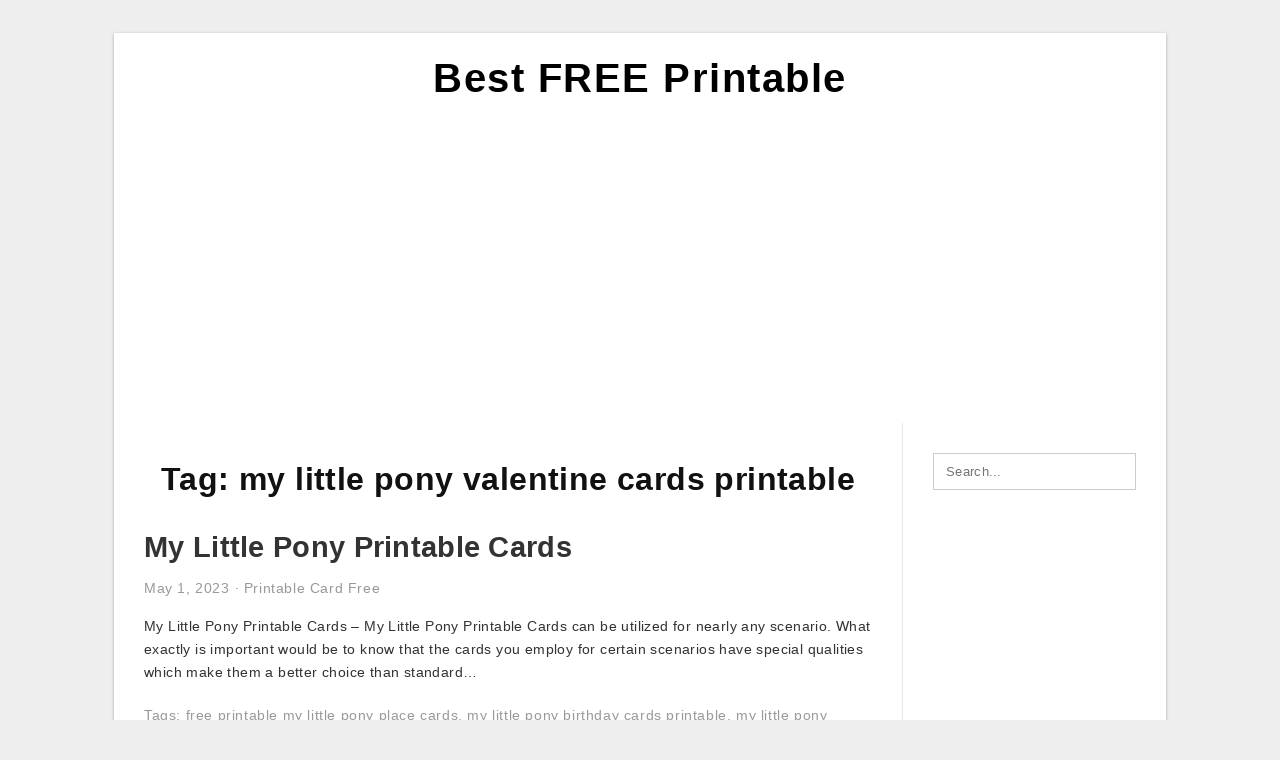

--- FILE ---
content_type: text/html; charset=UTF-8
request_url: https://dianaprintablecards.com/p/my-little-pony-valentine-cards-printable/
body_size: 5675
content:
<!DOCTYPE html>
<html lang="en-US" prefix="og: https://ogp.me/ns#">
<head>
	<script async src="https://pagead2.googlesyndication.com/pagead/js/adsbygoogle.js?client=ca-pub-3491306785351555"
     crossorigin="anonymous"></script>
<meta charset="UTF-8">
<meta name="viewport" content="width=device-width, initial-scale=1, maximum-scale=1, user-scalable=0">
<link rel="profile" href="https://gmpg.org/xfn/11">
<link rel="pingback" href="https://dianaprintablecards.com/xmlrpc.php">

<!-- Icon -->
<link href='' rel='icon' type='image/x-icon'/>

	<style>img:is([sizes="auto" i], [sizes^="auto," i]) { contain-intrinsic-size: 3000px 1500px }</style>
	
<!-- Search Engine Optimization by Rank Math - https://rankmath.com/ -->
<title>My Little Pony Valentine Cards Printable - Best FREE Printable</title>
<meta name="robots" content="follow, index, max-snippet:-1, max-video-preview:-1, max-image-preview:large"/>
<link rel="canonical" href="https://dianaprintablecards.com/p/my-little-pony-valentine-cards-printable/" />
<meta property="og:locale" content="en_US" />
<meta property="og:type" content="article" />
<meta property="og:title" content="My Little Pony Valentine Cards Printable - Best FREE Printable" />
<meta property="og:url" content="https://dianaprintablecards.com/p/my-little-pony-valentine-cards-printable/" />
<meta property="og:site_name" content="Best FREE Printable" />
<meta name="twitter:card" content="summary_large_image" />
<meta name="twitter:title" content="My Little Pony Valentine Cards Printable - Best FREE Printable" />
<meta name="twitter:label1" content="Posts" />
<meta name="twitter:data1" content="1" />
<script type="application/ld+json" class="rank-math-schema">{"@context":"https://schema.org","@graph":[{"@type":"Person","@id":"https://dianaprintablecards.com/#person","name":"Diana C. Thome"},{"@type":"WebSite","@id":"https://dianaprintablecards.com/#website","url":"https://dianaprintablecards.com","name":"Diana C. Thome","publisher":{"@id":"https://dianaprintablecards.com/#person"},"inLanguage":"en-US"},{"@type":"CollectionPage","@id":"https://dianaprintablecards.com/p/my-little-pony-valentine-cards-printable/#webpage","url":"https://dianaprintablecards.com/p/my-little-pony-valentine-cards-printable/","name":"My Little Pony Valentine Cards Printable - Best FREE Printable","isPartOf":{"@id":"https://dianaprintablecards.com/#website"},"inLanguage":"en-US"}]}</script>
<!-- /Rank Math WordPress SEO plugin -->

<link rel='dns-prefetch' href='//stats.wp.com' />
<link rel="alternate" type="application/rss+xml" title="Best FREE Printable &raquo; Feed" href="https://dianaprintablecards.com/feed/" />
<link rel="alternate" type="application/rss+xml" title="Best FREE Printable &raquo; Comments Feed" href="https://dianaprintablecards.com/comments/feed/" />
<link rel="alternate" type="application/rss+xml" title="Best FREE Printable &raquo; my little pony valentine cards printable Tag Feed" href="https://dianaprintablecards.com/p/my-little-pony-valentine-cards-printable/feed/" />
<style id='wp-emoji-styles-inline-css' type='text/css'>

	img.wp-smiley, img.emoji {
		display: inline !important;
		border: none !important;
		box-shadow: none !important;
		height: 1em !important;
		width: 1em !important;
		margin: 0 0.07em !important;
		vertical-align: -0.1em !important;
		background: none !important;
		padding: 0 !important;
	}
</style>
<link rel='stylesheet' id='themejazz-style-css' href='https://dianaprintablecards.com/wp-content/themes/theme-ultimage/style.css?ver=1' type='text/css' media='all' />
<link rel="https://api.w.org/" href="https://dianaprintablecards.com/wp-json/" /><link rel="alternate" title="JSON" type="application/json" href="https://dianaprintablecards.com/wp-json/wp/v2/tags/1801" /><link rel="EditURI" type="application/rsd+xml" title="RSD" href="https://dianaprintablecards.com/xmlrpc.php?rsd" />
<meta name="generator" content="WordPress 6.8.3" />
<script async="async" src="//pl26176308.effectiveratecpm.com/4985ba3d6de5eb7196066c95da772984/invoke.js"></script>
<div id="container-4985ba3d6de5eb7196066c95da772984"></div>	<style>img#wpstats{display:none}</style>
		
<style media="screen">
    
            /*Site Padding*/
        #page{
        	margin-top: 10px;
            margin-bottom: 0px;
        }
    </style>

<style type="text/css" title="dynamic-css" class="options-output">#content #primary.col-md-9,#attachment.col-md-9{border-right:1px solid #E8E8E8;}.site-footer .widget-footer .widget ul li{border-bottom:1px solid #cccccc;}.site-content{background-color:#fff;}#secondary .widget ul li{border-bottom:1px solid #eeeeee;}</style>	
	<link rel="stylesheet" href="https://cdnjs.cloudflare.com/ajax/libs/font-awesome/4.7.0/css/font-awesome.min.css">
	
</head>

<body class="archive tag tag-my-little-pony-valentine-cards-printable tag-1801 wp-theme-theme-ultimage">

	<div class="top-navigation">
		<div class="container default-width"  >
					</div>
	</div>

	
<div id="page" class="hfeed site container default-width"  >
	<a class="skip-link screen-reader-text" href="#content">Skip to content</a>

	<header id="masthead" class="site-header">
		<div class="row">
		<!-- Site Branding Code -->
				<div class="site-branding logo-center">

							<div class="main-site-title">
										<h1 class="site-title"><a href="https://dianaprintablecards.com/" rel="home">Best FREE Printable</a></h1>
																<p class="site-description"></p>
									</div>
			
			<!-- Header Ad, Display Search Form If Empty -->
			
			<!-- Header Search Form -->
			
			<div class="clearfix"></div>
		</div><!-- .site-branding -->
				</div>

			</header><!-- #masthead -->
	
	<script async src="https://pagead2.googlesyndication.com/pagead/js/adsbygoogle.js?client=ca-pub-3491306785351555"
     crossorigin="anonymous"></script>
<!-- Responsif Vertical -->
<ins class="adsbygoogle"
     style="display:block"
     data-ad-client="ca-pub-3491306785351555"
     data-ad-slot="6348168114"
     data-ad-format="auto"
     data-full-width-responsive="true"></ins>
<script>
     (adsbygoogle = window.adsbygoogle || []).push({});
</script>
	
	<div id="content" class="site-content clearfix">

	<div id="primary" class="content-area col-md-9 col-sm-8">
		<main id="main" class="site-main">

		
			<header class="page-header">
				<h1 class="page-title">Tag: <span>my little pony valentine cards printable</span></h1>			</header><!-- .page-header -->

			
						
				
<article id="post-5419" class="post-5419 post type-post status-publish format-standard has-post-thumbnail hentry category-printable-card-free tag-free-printable-my-little-pony-place-cards tag-my-little-pony-birthday-cards-printable tag-my-little-pony-printable-cards tag-my-little-pony-printable-place-cards tag-my-little-pony-printable-thank-you-cards tag-my-little-pony-valentine-cards-printable tag-printable-my-little-pony-valentines-day-cards">

	<header class="entry-header">
		<h2 class="entry-title"><a href="https://dianaprintablecards.com/my-little-pony-printable-cards/" rel="bookmark">My Little Pony Printable Cards</a></h2>
				<div class="entry-meta">
			<span class="posted-on"><time class="entry-date published updated" datetime="2023-05-01T16:47:40+07:00">May 1, 2023</time></span><span class="meta-sep">&middot;</span><span class="categories-list"> <a href="https://dianaprintablecards.com/category/printable-card-free/" rel="category tag">Printable Card Free</a></span><span class="byline"> by <span class="author vcard"><a class="url fn n" href="https://dianaprintablecards.com/author/bismillah/">Diana C. Thome</a></span></span>		</div><!-- .entry-meta -->
			</header><!-- .entry-header -->

	<div class="entry-content">

		
		<p>My Little Pony Printable Cards &#8211; My Little Pony Printable Cards can be utilized for nearly any scenario. What exactly is important would be to know that the cards you employ for certain scenarios have special qualities which make them a better choice than standard&#8230;</p>

			</div><!-- .entry-content -->

	
		<footer class="entry-footer">
		<span class="tags-links">Tags: <a href="https://dianaprintablecards.com/p/free-printable-my-little-pony-place-cards/" rel="tag">free printable my little pony place cards</a>, <a href="https://dianaprintablecards.com/p/my-little-pony-birthday-cards-printable/" rel="tag">my little pony birthday cards printable</a>, <a href="https://dianaprintablecards.com/p/my-little-pony-printable-cards/" rel="tag">my little pony printable cards</a>, <a href="https://dianaprintablecards.com/p/my-little-pony-printable-place-cards/" rel="tag">my little pony printable place cards</a>, <a href="https://dianaprintablecards.com/p/my-little-pony-printable-thank-you-cards/" rel="tag">my little pony printable thank you cards</a>, <a href="https://dianaprintablecards.com/p/my-little-pony-valentine-cards-printable/" rel="tag">my little pony valentine cards printable</a>, <a href="https://dianaprintablecards.com/p/printable-my-little-pony-valentines-day-cards/" rel="tag">printable my little pony valentine's day cards</a></span>	</footer><!-- .entry-footer -->
	
</article><!-- #post-## -->

			
				
		
		
		</main><!-- #main -->
	</div><!-- #primary -->


	<div id="secondary" class="widget-area col-md-3 col-sm-4" role="complementary">
        <aside id="search-2" class="widget widget_search">
<form role="search" method="get" class="search-form" action="https://dianaprintablecards.com/">
	<input type="search" class="search-field" placeholder="Search..." value="" name="s" title="Search for:" />
	<input type="submit" class="search-submit" value="Search" />
</form>
</aside><aside id="text-2" class="widget widget_text">			<div class="textwidget"><p><script async src="https://pagead2.googlesyndication.com/pagead/js/adsbygoogle.js?client=ca-pub-3491306785351555"
     crossorigin="anonymous"></script><br />
<!-- Responsif Vertical --><br />
<ins class="adsbygoogle"
     style="display:block"
     data-ad-client="ca-pub-3491306785351555"
     data-ad-slot="6348168114"
     data-ad-format="auto"
     data-full-width-responsive="true"></ins><br />
<script>
     (adsbygoogle = window.adsbygoogle || []).push({});
</script></p>
</div>
		</aside>          <aside id="recent_posts-3" class="widget widget_recent_posts">          <h3 class="widget-title">Recent Posts</h3>          <ul>
                        <li class="col-md-12 col-sm-12">
                <div class="post-index">
                      <a href="https://dianaprintablecards.com/free-printable-sequencing-cards/">
					          <img src="https://dianaprintablecards.com/wp-content/uploads/2019/05/10-story-sequencing-cards-printable-activities-for-preschoolers-free-printable-sequencing-cards-235x150.jpg" alt="10 Story Sequencing Cards Printable Activities For Preschoolers | Free Printable Sequencing Cards" class="" /></a>
                </div>
                <div class="recent-info">
                  <span class="title-recent-post">
                    <a title="Free Printable Sequencing Cards" href="https://dianaprintablecards.com/free-printable-sequencing-cards/">
        						         						  Free Printable Sequencing Cards                    </a>
                </span>
      			</div>
              </li>
                          <li class="col-md-12 col-sm-12">
                <div class="post-index">
                      <a href="https://dianaprintablecards.com/free-printable-football-parlay-cards/">
					          <img src="https://dianaprintablecards.com/wp-content/uploads/2019/05/how-to-download-and-print-parlay-cards-youtube-free-printable-football-parlay-cards-235x150.jpg" alt="How To Download And Print Parlay Cards &#8211; Youtube | Free Printable Football Parlay Cards" class="" /></a>
                </div>
                <div class="recent-info">
                  <span class="title-recent-post">
                    <a title="Free Printable Football Parlay Cards" href="https://dianaprintablecards.com/free-printable-football-parlay-cards/">
        						         						  Free Printable Football Parlay                    </a>
                </span>
      			</div>
              </li>
                          <li class="col-md-12 col-sm-12">
                <div class="post-index">
                      <a href="https://dianaprintablecards.com/risk-secret-mission-cards-printable/">
					          <img src="https://dianaprintablecards.com/wp-content/uploads/2019/05/risk-secret-mission-cards-printable-cardbk-co-risk-secret-mission-cards-printable-235x150.jpg" alt="Risk Secret Mission Cards Printable | Cardbk.co | Risk Secret Mission Cards Printable" class="" /></a>
                </div>
                <div class="recent-info">
                  <span class="title-recent-post">
                    <a title="Risk Secret Mission Cards Printable" href="https://dianaprintablecards.com/risk-secret-mission-cards-printable/">
        						         						  Risk Secret Mission Cards Printable                    </a>
                </span>
      			</div>
              </li>
                          <li class="col-md-12 col-sm-12">
                <div class="post-index">
                      <a href="https://dianaprintablecards.com/free-printable-eagle-scout-thank-you-cards/">
					          <img src="https://dianaprintablecards.com/wp-content/uploads/2019/05/eagle-scout-cards-free-printable-free-printables-free-printable-eagle-scout-thank-you-cards-235x150.jpg" alt="Eagle Scout Cards Free Printable | Free Printables | Free Printable Eagle Scout Thank You Cards" class="" /></a>
                </div>
                <div class="recent-info">
                  <span class="title-recent-post">
                    <a title="Free Printable Eagle Scout Thank You Cards" href="https://dianaprintablecards.com/free-printable-eagle-scout-thank-you-cards/">
        						         						  Free Printable Eagle Scout Thank                    </a>
                </span>
      			</div>
              </li>
                          <li class="col-md-12 col-sm-12">
                <div class="post-index">
                      <a href="https://dianaprintablecards.com/spanish-birthday-cards-printable/">
					          <img src="https://dianaprintablecards.com/wp-content/uploads/2019/05/96-spanish-birthday-ecards-spanish-birthday-cards-printable-spanish-birthday-cards-printable-235x150.jpg" alt="96+ Spanish Birthday Ecards &#8211; Spanish Birthday Cards Printable | Spanish Birthday Cards Printable" class="" /></a>
                </div>
                <div class="recent-info">
                  <span class="title-recent-post">
                    <a title="Spanish Birthday Cards Printable" href="https://dianaprintablecards.com/spanish-birthday-cards-printable/">
        						         						  Spanish Birthday Cards Printable                    </a>
                </span>
      			</div>
              </li>
                      </ul>
          <div class="clearfix"></div>
          </aside>      <aside id="ultimage_popular_posts-3" class="widget widget_ultimage_popular_posts"><h3 class="widget-title">Popular Posts</h3>
			<ul>

				
						<li>
														<a href="https://dianaprintablecards.com/free-printable-sequencing-cards/" title="Free Printable Sequencing Cards">
								<div class="post-image">
					                											<img src="https://dianaprintablecards.com/wp-content/uploads/2019/05/10-story-sequencing-cards-printable-activities-for-preschoolers-free-printable-sequencing-cards-235x150.jpg" alt="10 Story Sequencing Cards Printable Activities For Preschoolers | Free Printable Sequencing Cards" class="" />																		</div>
								<div class="inner">
									<span class="title">Free Printable Sequencing Cards</span>
									<!-- <p class="meta">October 17, 2023</p> -->
								</div>
								<div class="clear"></div>
							</a>
						</li>
					
						<li>
														<a href="https://dianaprintablecards.com/harry-potter-birthday-card-printable/" title="Harry Potter Birthday Card Printable">
								<div class="post-image">
					                											<img src="https://dianaprintablecards.com/wp-content/uploads/2019/05/i-love-you-mom-card-coloring-page-free-printable-coloring-pages-printable-i-love-you-cards-235x150.png" alt="I Love You Mom Card Coloring Page | Free Printable Coloring Pages | Printable I Love You Cards" class="" />																		</div>
								<div class="inner">
									<span class="title">Harry Potter Birthday Card Printable</span>
									<!-- <p class="meta">March 25, 2019</p> -->
								</div>
								<div class="clear"></div>
							</a>
						</li>
					
						<li>
														<a href="https://dianaprintablecards.com/free-printable-farewell-card-for-coworker/" title="Free Printable Farewell Card For Coworker">
								<div class="post-image">
					                											<img src="https://dianaprintablecards.com/wp-content/uploads/2019/05/i-love-you-mom-card-coloring-page-free-printable-coloring-pages-printable-i-love-you-cards-235x150.png" alt="I Love You Mom Card Coloring Page | Free Printable Coloring Pages | Printable I Love You Cards" class="" />																		</div>
								<div class="inner">
									<span class="title">Free Printable Farewell Card For Coworker</span>
									<!-- <p class="meta">March 30, 2019</p> -->
								</div>
								<div class="clear"></div>
							</a>
						</li>
					
						<li>
														<a href="https://dianaprintablecards.com/get-out-of-jail-free-card-printable/" title="Get Out Of Jail Free Card Printable">
								<div class="post-image">
					                											<img src="https://dianaprintablecards.com/wp-content/uploads/2019/05/how-ex-cop-jerome-jacobson-rigged-mcdonalds-monopoly-game-and-stole-get-out-of-jail-free-card-printable-235x150.jpg" alt="How Ex-Cop Jerome Jacobson Rigged Mcdonald&#039;s Monopoly Game And Stole | Get Out Of Jail Free Card Printable" class="" />																		</div>
								<div class="inner">
									<span class="title">Get Out Of Jail Free Card Printable</span>
									<!-- <p class="meta">April 7, 2019</p> -->
								</div>
								<div class="clear"></div>
							</a>
						</li>
					
						<li>
														<a href="https://dianaprintablecards.com/free-printable-forklift-certification-cards/" title="Free Printable Forklift Certification Cards">
								<div class="post-image">
					                											<img src="https://dianaprintablecards.com/wp-content/uploads/2019/05/scissor-lift-certification-card-template-reeviewer-co-free-printable-forklift-certification-cards-235x150.jpg" alt="Scissor Lift Certification Card Template &#8211; Reeviewer.co | Free Printable Forklift Certification Cards" class="" />																		</div>
								<div class="inner">
									<span class="title">Free Printable Forklift Certification Cards</span>
									<!-- <p class="meta">April 11, 2019</p> -->
								</div>
								<div class="clear"></div>
							</a>
						</li>
									</ul>
			
		</aside><aside id="archives-3" class="widget widget_archive"><h3 class="widget-title">Archives</h3>
			<ul>
					<li><a href='https://dianaprintablecards.com/2023/10/'>October 2023</a></li>
	<li><a href='https://dianaprintablecards.com/2023/09/'>September 2023</a></li>
	<li><a href='https://dianaprintablecards.com/2023/08/'>August 2023</a></li>
	<li><a href='https://dianaprintablecards.com/2023/07/'>July 2023</a></li>
	<li><a href='https://dianaprintablecards.com/2023/06/'>June 2023</a></li>
	<li><a href='https://dianaprintablecards.com/2023/05/'>May 2023</a></li>
	<li><a href='https://dianaprintablecards.com/2023/04/'>April 2023</a></li>
	<li><a href='https://dianaprintablecards.com/2023/03/'>March 2023</a></li>
	<li><a href='https://dianaprintablecards.com/2023/02/'>February 2023</a></li>
	<li><a href='https://dianaprintablecards.com/2023/01/'>January 2023</a></li>
	<li><a href='https://dianaprintablecards.com/2022/12/'>December 2022</a></li>
	<li><a href='https://dianaprintablecards.com/2022/11/'>November 2022</a></li>
	<li><a href='https://dianaprintablecards.com/2022/10/'>October 2022</a></li>
	<li><a href='https://dianaprintablecards.com/2022/09/'>September 2022</a></li>
	<li><a href='https://dianaprintablecards.com/2020/08/'>August 2020</a></li>
	<li><a href='https://dianaprintablecards.com/2020/03/'>March 2020</a></li>
	<li><a href='https://dianaprintablecards.com/2020/02/'>February 2020</a></li>
	<li><a href='https://dianaprintablecards.com/2020/01/'>January 2020</a></li>
	<li><a href='https://dianaprintablecards.com/2019/11/'>November 2019</a></li>
	<li><a href='https://dianaprintablecards.com/2019/10/'>October 2019</a></li>
	<li><a href='https://dianaprintablecards.com/2019/09/'>September 2019</a></li>
	<li><a href='https://dianaprintablecards.com/2019/08/'>August 2019</a></li>
	<li><a href='https://dianaprintablecards.com/2019/07/'>July 2019</a></li>
	<li><a href='https://dianaprintablecards.com/2019/06/'>June 2019</a></li>
	<li><a href='https://dianaprintablecards.com/2019/05/'>May 2019</a></li>
	<li><a href='https://dianaprintablecards.com/2019/04/'>April 2019</a></li>
	<li><a href='https://dianaprintablecards.com/2019/03/'>March 2019</a></li>
			</ul>

			</aside>			</div><!-- #secondary -->

<div class="clearfix"></div>

	</div><!-- #content -->

</div><!-- #page -->

	
	<footer id="colophon" class="site-footer">
		<div class="container default-width"  >
						<div class="widget-footer">
													<div class="col-md-4">
											</div>
													<div class="col-md-4">
											</div>
													<div class="col-md-4">
											</div>
								<div class="clearfix"></div>
			</div><!-- .widget-footer -->
			
							<div class="footer-bottom-center col-xs-12">
					<nav id="nav-footer">
					<div class="menu"><ul>
<li class="page_item page-item-6"><a href="https://dianaprintablecards.com/about-us/">About Us</a></li>
<li class="page_item page-item-7"><a href="https://dianaprintablecards.com/contact/">Contact</a></li>
<li class="page_item page-item-9"><a href="https://dianaprintablecards.com/cookie-policy/">Cookie Policy</a></li>
<li class="page_item page-item-10"><a href="https://dianaprintablecards.com/disclaimer/">Disclaimer</a></li>
<li class="page_item page-item-11"><a href="https://dianaprintablecards.com/digital-millennium-copyright-act-notice/">DMCA</a></li>
<li class="page_item page-item-9946"><a href="https://dianaprintablecards.com/printable-cards-can-save-you-time-and-money/">Printable Cards Can Save You Time and Money</a></li>
<li class="page_item page-item-36"><a href="https://dianaprintablecards.com/privacy-policy/">Privacy Policy</a></li>
<li class="page_item page-item-8711"><a href="https://dianaprintablecards.com/report-site-issue/">Report Site Issue</a></li>
<li class="page_item page-item-8"><a href="https://dianaprintablecards.com/terms-of-use/">Terms of Use</a></li>
<li class="page_item page-item-10023"><a href="https://dianaprintablecards.com/">The Best FREE Printable Worksheets for Kids and Adults</a></li>
</ul></div>
					</nav>
					<div class="site-info">
											</div><!-- .site-info -->
				</div>
						<div class="clearfix"></div>
		</div>
	</footer><!-- #colophon -->

<div class="back-top" id="back-top">&uarr;</div>

<script type="speculationrules">
{"prefetch":[{"source":"document","where":{"and":[{"href_matches":"\/*"},{"not":{"href_matches":["\/wp-*.php","\/wp-admin\/*","\/wp-content\/uploads\/*","\/wp-content\/*","\/wp-content\/plugins\/*","\/wp-content\/themes\/theme-ultimage\/*","\/*\\?(.+)"]}},{"not":{"selector_matches":"a[rel~=\"nofollow\"]"}},{"not":{"selector_matches":".no-prefetch, .no-prefetch a"}}]},"eagerness":"conservative"}]}
</script>
<!-- Default Statcounter code for Dianaprintablecards.com
https://dianaprintablecards.com/ -->
<script type="text/javascript">
var sc_project=12995434; 
var sc_invisible=1; 
var sc_security="297e1269"; 
</script>
<script type="text/javascript" src="https://www.statcounter.com/counter/counter.js" async></script>
<noscript><div class="statcounter"><a title="Web Analytics Made Easy -
Statcounter" href="https://statcounter.com/" target="_blank"><img class="statcounter" src="https://c.statcounter.com/12995434/0/297e1269/1/" alt="Web Analytics Made Easy - Statcounter"></a></div></noscript>
<!-- End of Statcounter Code --><script type="text/javascript" src="https://dianaprintablecards.com/wp-includes/js/jquery/jquery.js" id="jquery-js"></script>
<script type="text/javascript" src="https://dianaprintablecards.com/wp-content/themes/theme-ultimage/assets/js/main.min.js?ver=6.8.3" id="themejazz-mainjs-js"></script>
<script type="text/javascript" id="jetpack-stats-js-before">
/* <![CDATA[ */
_stq = window._stq || [];
_stq.push([ "view", {"v":"ext","blog":"175580203","post":"0","tz":"7","srv":"dianaprintablecards.com","arch_tag":"my-little-pony-valentine-cards-printable","arch_results":"1","j":"1:15.4"} ]);
_stq.push([ "clickTrackerInit", "175580203", "0" ]);
/* ]]> */
</script>
<script type="text/javascript" src="https://stats.wp.com/e-202604.js" id="jetpack-stats-js" defer="defer" data-wp-strategy="defer"></script>
<!-- Default Statcounter code for DianaPrintableCards.com
https://dianaprintablecards.com/ -->
<script type="text/javascript">
var sc_project=12390554; 
var sc_invisible=1; 
var sc_security="8d2465f4"; 
</script>
<script type="text/javascript"
src="https://www.statcounter.com/counter/counter.js" async></script>
<noscript><div class="statcounter"><a title="Web Analytics"
href="https://statcounter.com/" target="_blank"><img class="statcounter"
src="https://c.statcounter.com/12390554/0/8d2465f4/1/" alt="Web
Analytics"></a></div></noscript>
<!-- End of Statcounter Code --><script defer src="https://static.cloudflareinsights.com/beacon.min.js/vcd15cbe7772f49c399c6a5babf22c1241717689176015" integrity="sha512-ZpsOmlRQV6y907TI0dKBHq9Md29nnaEIPlkf84rnaERnq6zvWvPUqr2ft8M1aS28oN72PdrCzSjY4U6VaAw1EQ==" data-cf-beacon='{"version":"2024.11.0","token":"d202814b52814184a2961d77f161360a","r":1,"server_timing":{"name":{"cfCacheStatus":true,"cfEdge":true,"cfExtPri":true,"cfL4":true,"cfOrigin":true,"cfSpeedBrain":true},"location_startswith":null}}' crossorigin="anonymous"></script>
</body>
</html>


--- FILE ---
content_type: text/html; charset=utf-8
request_url: https://www.google.com/recaptcha/api2/aframe
body_size: 268
content:
<!DOCTYPE HTML><html><head><meta http-equiv="content-type" content="text/html; charset=UTF-8"></head><body><script nonce="VJ4ZQUePsQ5LmcavQqPqLw">/** Anti-fraud and anti-abuse applications only. See google.com/recaptcha */ try{var clients={'sodar':'https://pagead2.googlesyndication.com/pagead/sodar?'};window.addEventListener("message",function(a){try{if(a.source===window.parent){var b=JSON.parse(a.data);var c=clients[b['id']];if(c){var d=document.createElement('img');d.src=c+b['params']+'&rc='+(localStorage.getItem("rc::a")?sessionStorage.getItem("rc::b"):"");window.document.body.appendChild(d);sessionStorage.setItem("rc::e",parseInt(sessionStorage.getItem("rc::e")||0)+1);localStorage.setItem("rc::h",'1769143075226');}}}catch(b){}});window.parent.postMessage("_grecaptcha_ready", "*");}catch(b){}</script></body></html>